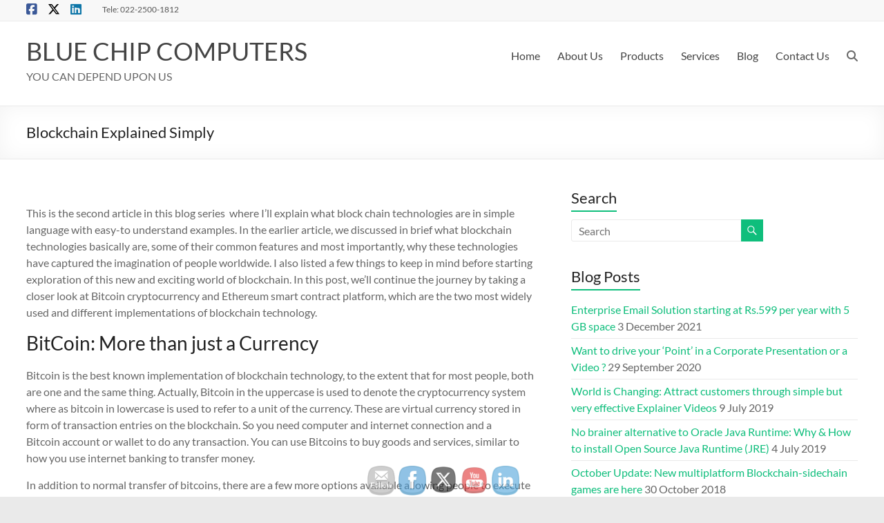

--- FILE ---
content_type: text/html; charset=UTF-8
request_url: https://bluechip-india.com/blockchain-explained-simply/
body_size: 19190
content:
<!DOCTYPE html>
<!--[if IE 7]>
<html class="ie ie7" dir="ltr" lang="en-US" prefix="og: https://ogp.me/ns#">
<![endif]-->
<!--[if IE 8]>
<html class="ie ie8" dir="ltr" lang="en-US" prefix="og: https://ogp.me/ns#">
<![endif]-->
<!--[if !(IE 7) & !(IE 8)]><!-->
<html dir="ltr" lang="en-US" prefix="og: https://ogp.me/ns#">
<!--<![endif]-->
<head>
	<meta charset="UTF-8" />
	<meta name="viewport" content="width=device-width, initial-scale=1">
	<link rel="profile" href="https://gmpg.org/xfn/11" />
	<title>Blockchain Explained Simply - BLUE CHIP COMPUTERS</title>
	<style>img:is([sizes="auto" i], [sizes^="auto," i]) { contain-intrinsic-size: 3000px 1500px }</style>
	
		<!-- All in One SEO 4.8.5 - aioseo.com -->
	<meta name="description" content="This is the second article in this blog series where I&#039;ll explain what block chain technologies are in simple language with easy-to understand examples. In the earlier article, we discussed in brief what blockchain technologies basically are, some of their common features and most importantly, why these technologies have captured the imagination of people worldwide." />
	<meta name="robots" content="max-image-preview:large" />
	<meta name="author" content="Ankit Kothari"/>
	<meta name="msvalidate.01" content="AA0302A8984014517232AD28D2261110" />
	<link rel="canonical" href="https://bluechip-india.com/blockchain-explained-simply/" />
	<meta name="generator" content="All in One SEO (AIOSEO) 4.8.5" />
		<meta property="og:locale" content="en_US" />
		<meta property="og:site_name" content="BLUE CHIP COMPUTERS - YOU CAN DEPEND UPON US" />
		<meta property="og:type" content="article" />
		<meta property="og:title" content="Blockchain Explained Simply - BLUE CHIP COMPUTERS" />
		<meta property="og:description" content="This is the second article in this blog series where I&#039;ll explain what block chain technologies are in simple language with easy-to understand examples. In the earlier article, we discussed in brief what blockchain technologies basically are, some of their common features and most importantly, why these technologies have captured the imagination of people worldwide." />
		<meta property="og:url" content="https://bluechip-india.com/blockchain-explained-simply/" />
		<meta property="article:published_time" content="2018-08-04T11:30:21+00:00" />
		<meta property="article:modified_time" content="2018-08-09T06:33:21+00:00" />
		<meta property="article:publisher" content="https://www.facebook.com/BlueChipComputers" />
		<meta name="twitter:card" content="summary_large_image" />
		<meta name="twitter:site" content="@bluechip_india" />
		<meta name="twitter:title" content="Blockchain Explained Simply - BLUE CHIP COMPUTERS" />
		<meta name="twitter:description" content="This is the second article in this blog series where I&#039;ll explain what block chain technologies are in simple language with easy-to understand examples. In the earlier article, we discussed in brief what blockchain technologies basically are, some of their common features and most importantly, why these technologies have captured the imagination of people worldwide." />
		<meta name="twitter:creator" content="@bluechip_india" />
		<script type="application/ld+json" class="aioseo-schema">
			{"@context":"https:\/\/schema.org","@graph":[{"@type":"BlogPosting","@id":"https:\/\/bluechip-india.com\/blockchain-explained-simply\/#blogposting","name":"Blockchain Explained Simply - BLUE CHIP COMPUTERS","headline":"Blockchain Explained Simply","author":{"@id":"https:\/\/bluechip-india.com\/author\/ankitrk\/#author"},"publisher":{"@id":"https:\/\/bluechip-india.com\/#organization"},"image":{"@type":"ImageObject","url":"http:\/\/www.bluechip-india.com\/wp-content\/uploads\/2018\/08\/ezgif-5-8354824643-1.gif","@id":"https:\/\/bluechip-india.com\/blockchain-explained-simply\/#articleImage"},"datePublished":"2018-08-04T11:30:21+05:30","dateModified":"2018-08-09T06:33:21+05:30","inLanguage":"en-US","mainEntityOfPage":{"@id":"https:\/\/bluechip-india.com\/blockchain-explained-simply\/#webpage"},"isPartOf":{"@id":"https:\/\/bluechip-india.com\/blockchain-explained-simply\/#webpage"},"articleSection":"Technology, Bitcoin, blockchain, Ethereum, Explained Simply, Link"},{"@type":"BreadcrumbList","@id":"https:\/\/bluechip-india.com\/blockchain-explained-simply\/#breadcrumblist","itemListElement":[{"@type":"ListItem","@id":"https:\/\/bluechip-india.com#listItem","position":1,"name":"Home","item":"https:\/\/bluechip-india.com","nextItem":{"@type":"ListItem","@id":"https:\/\/bluechip-india.com\/category\/technology\/#listItem","name":"Technology"}},{"@type":"ListItem","@id":"https:\/\/bluechip-india.com\/category\/technology\/#listItem","position":2,"name":"Technology","item":"https:\/\/bluechip-india.com\/category\/technology\/","nextItem":{"@type":"ListItem","@id":"https:\/\/bluechip-india.com\/blockchain-explained-simply\/#listItem","name":"Blockchain Explained Simply"},"previousItem":{"@type":"ListItem","@id":"https:\/\/bluechip-india.com#listItem","name":"Home"}},{"@type":"ListItem","@id":"https:\/\/bluechip-india.com\/blockchain-explained-simply\/#listItem","position":3,"name":"Blockchain Explained Simply","previousItem":{"@type":"ListItem","@id":"https:\/\/bluechip-india.com\/category\/technology\/#listItem","name":"Technology"}}]},{"@type":"Organization","@id":"https:\/\/bluechip-india.com\/#organization","name":"BLUE CHIP COMPUTERS Blue Chip Computers","description":"YOU CAN DEPEND UPON US You Can Depend Upon Us","url":"https:\/\/bluechip-india.com\/","telephone":"+919821097238","logo":{"@type":"ImageObject","url":"https:\/\/bluechip-india.com\/wp-content\/uploads\/2019\/05\/cropped-cropped-Bcclogocolor-Regd-TM-square-520p-4.jpg","@id":"https:\/\/bluechip-india.com\/blockchain-explained-simply\/#organizationLogo","width":240,"height":240,"caption":"Blue Chip Computers Logo"},"image":{"@id":"https:\/\/bluechip-india.com\/blockchain-explained-simply\/#organizationLogo"},"sameAs":["https:\/\/www.facebook.com\/BlueChipComputers","https:\/\/www.twitter.com\/bluechip_india","https:\/\/www.youtube.com\/channel\/UCYeHqOeyohj5Cr6X4kTvAlw\/videos","https:\/\/www.linkedin.com\/company\/blue-chip-computers"]},{"@type":"Person","@id":"https:\/\/bluechip-india.com\/author\/ankitrk\/#author","url":"https:\/\/bluechip-india.com\/author\/ankitrk\/","name":"Ankit Kothari","image":{"@type":"ImageObject","@id":"https:\/\/bluechip-india.com\/blockchain-explained-simply\/#authorImage","url":"https:\/\/secure.gravatar.com\/avatar\/1e21ca066826c9abcfccaf1adba2ff610b8b835c14972faf3d8fdacda60ed657?s=96&d=mm&r=g","width":96,"height":96,"caption":"Ankit Kothari"}},{"@type":"WebPage","@id":"https:\/\/bluechip-india.com\/blockchain-explained-simply\/#webpage","url":"https:\/\/bluechip-india.com\/blockchain-explained-simply\/","name":"Blockchain Explained Simply - BLUE CHIP COMPUTERS","description":"This is the second article in this blog series where I'll explain what block chain technologies are in simple language with easy-to understand examples. In the earlier article, we discussed in brief what blockchain technologies basically are, some of their common features and most importantly, why these technologies have captured the imagination of people worldwide.","inLanguage":"en-US","isPartOf":{"@id":"https:\/\/bluechip-india.com\/#website"},"breadcrumb":{"@id":"https:\/\/bluechip-india.com\/blockchain-explained-simply\/#breadcrumblist"},"author":{"@id":"https:\/\/bluechip-india.com\/author\/ankitrk\/#author"},"creator":{"@id":"https:\/\/bluechip-india.com\/author\/ankitrk\/#author"},"datePublished":"2018-08-04T11:30:21+05:30","dateModified":"2018-08-09T06:33:21+05:30"},{"@type":"WebSite","@id":"https:\/\/bluechip-india.com\/#website","url":"https:\/\/bluechip-india.com\/","name":"BLUE CHIP COMPUTERS","description":"YOU CAN DEPEND UPON US","inLanguage":"en-US","publisher":{"@id":"https:\/\/bluechip-india.com\/#organization"}}]}
		</script>
		<!-- All in One SEO -->

<link rel="alternate" type="application/rss+xml" title="BLUE CHIP COMPUTERS &raquo; Feed" href="https://bluechip-india.com/feed/" />
<link rel="alternate" type="application/rss+xml" title="BLUE CHIP COMPUTERS &raquo; Comments Feed" href="https://bluechip-india.com/comments/feed/" />
<link rel="alternate" type="application/rss+xml" title="BLUE CHIP COMPUTERS &raquo; Blockchain Explained Simply Comments Feed" href="https://bluechip-india.com/blockchain-explained-simply/feed/" />
<script type="text/javascript">
/* <![CDATA[ */
window._wpemojiSettings = {"baseUrl":"https:\/\/s.w.org\/images\/core\/emoji\/16.0.1\/72x72\/","ext":".png","svgUrl":"https:\/\/s.w.org\/images\/core\/emoji\/16.0.1\/svg\/","svgExt":".svg","source":{"concatemoji":"https:\/\/bluechip-india.com\/wp-includes\/js\/wp-emoji-release.min.js?ver=6.8.3"}};
/*! This file is auto-generated */
!function(s,n){var o,i,e;function c(e){try{var t={supportTests:e,timestamp:(new Date).valueOf()};sessionStorage.setItem(o,JSON.stringify(t))}catch(e){}}function p(e,t,n){e.clearRect(0,0,e.canvas.width,e.canvas.height),e.fillText(t,0,0);var t=new Uint32Array(e.getImageData(0,0,e.canvas.width,e.canvas.height).data),a=(e.clearRect(0,0,e.canvas.width,e.canvas.height),e.fillText(n,0,0),new Uint32Array(e.getImageData(0,0,e.canvas.width,e.canvas.height).data));return t.every(function(e,t){return e===a[t]})}function u(e,t){e.clearRect(0,0,e.canvas.width,e.canvas.height),e.fillText(t,0,0);for(var n=e.getImageData(16,16,1,1),a=0;a<n.data.length;a++)if(0!==n.data[a])return!1;return!0}function f(e,t,n,a){switch(t){case"flag":return n(e,"\ud83c\udff3\ufe0f\u200d\u26a7\ufe0f","\ud83c\udff3\ufe0f\u200b\u26a7\ufe0f")?!1:!n(e,"\ud83c\udde8\ud83c\uddf6","\ud83c\udde8\u200b\ud83c\uddf6")&&!n(e,"\ud83c\udff4\udb40\udc67\udb40\udc62\udb40\udc65\udb40\udc6e\udb40\udc67\udb40\udc7f","\ud83c\udff4\u200b\udb40\udc67\u200b\udb40\udc62\u200b\udb40\udc65\u200b\udb40\udc6e\u200b\udb40\udc67\u200b\udb40\udc7f");case"emoji":return!a(e,"\ud83e\udedf")}return!1}function g(e,t,n,a){var r="undefined"!=typeof WorkerGlobalScope&&self instanceof WorkerGlobalScope?new OffscreenCanvas(300,150):s.createElement("canvas"),o=r.getContext("2d",{willReadFrequently:!0}),i=(o.textBaseline="top",o.font="600 32px Arial",{});return e.forEach(function(e){i[e]=t(o,e,n,a)}),i}function t(e){var t=s.createElement("script");t.src=e,t.defer=!0,s.head.appendChild(t)}"undefined"!=typeof Promise&&(o="wpEmojiSettingsSupports",i=["flag","emoji"],n.supports={everything:!0,everythingExceptFlag:!0},e=new Promise(function(e){s.addEventListener("DOMContentLoaded",e,{once:!0})}),new Promise(function(t){var n=function(){try{var e=JSON.parse(sessionStorage.getItem(o));if("object"==typeof e&&"number"==typeof e.timestamp&&(new Date).valueOf()<e.timestamp+604800&&"object"==typeof e.supportTests)return e.supportTests}catch(e){}return null}();if(!n){if("undefined"!=typeof Worker&&"undefined"!=typeof OffscreenCanvas&&"undefined"!=typeof URL&&URL.createObjectURL&&"undefined"!=typeof Blob)try{var e="postMessage("+g.toString()+"("+[JSON.stringify(i),f.toString(),p.toString(),u.toString()].join(",")+"));",a=new Blob([e],{type:"text/javascript"}),r=new Worker(URL.createObjectURL(a),{name:"wpTestEmojiSupports"});return void(r.onmessage=function(e){c(n=e.data),r.terminate(),t(n)})}catch(e){}c(n=g(i,f,p,u))}t(n)}).then(function(e){for(var t in e)n.supports[t]=e[t],n.supports.everything=n.supports.everything&&n.supports[t],"flag"!==t&&(n.supports.everythingExceptFlag=n.supports.everythingExceptFlag&&n.supports[t]);n.supports.everythingExceptFlag=n.supports.everythingExceptFlag&&!n.supports.flag,n.DOMReady=!1,n.readyCallback=function(){n.DOMReady=!0}}).then(function(){return e}).then(function(){var e;n.supports.everything||(n.readyCallback(),(e=n.source||{}).concatemoji?t(e.concatemoji):e.wpemoji&&e.twemoji&&(t(e.twemoji),t(e.wpemoji)))}))}((window,document),window._wpemojiSettings);
/* ]]> */
</script>
<style id='wp-emoji-styles-inline-css' type='text/css'>

	img.wp-smiley, img.emoji {
		display: inline !important;
		border: none !important;
		box-shadow: none !important;
		height: 1em !important;
		width: 1em !important;
		margin: 0 0.07em !important;
		vertical-align: -0.1em !important;
		background: none !important;
		padding: 0 !important;
	}
</style>
<link rel='stylesheet' id='wp-block-library-css' href='https://bluechip-india.com/wp-includes/css/dist/block-library/style.min.css?ver=6.8.3' type='text/css' media='all' />
<style id='wp-block-library-theme-inline-css' type='text/css'>
.wp-block-audio :where(figcaption){color:#555;font-size:13px;text-align:center}.is-dark-theme .wp-block-audio :where(figcaption){color:#ffffffa6}.wp-block-audio{margin:0 0 1em}.wp-block-code{border:1px solid #ccc;border-radius:4px;font-family:Menlo,Consolas,monaco,monospace;padding:.8em 1em}.wp-block-embed :where(figcaption){color:#555;font-size:13px;text-align:center}.is-dark-theme .wp-block-embed :where(figcaption){color:#ffffffa6}.wp-block-embed{margin:0 0 1em}.blocks-gallery-caption{color:#555;font-size:13px;text-align:center}.is-dark-theme .blocks-gallery-caption{color:#ffffffa6}:root :where(.wp-block-image figcaption){color:#555;font-size:13px;text-align:center}.is-dark-theme :root :where(.wp-block-image figcaption){color:#ffffffa6}.wp-block-image{margin:0 0 1em}.wp-block-pullquote{border-bottom:4px solid;border-top:4px solid;color:currentColor;margin-bottom:1.75em}.wp-block-pullquote cite,.wp-block-pullquote footer,.wp-block-pullquote__citation{color:currentColor;font-size:.8125em;font-style:normal;text-transform:uppercase}.wp-block-quote{border-left:.25em solid;margin:0 0 1.75em;padding-left:1em}.wp-block-quote cite,.wp-block-quote footer{color:currentColor;font-size:.8125em;font-style:normal;position:relative}.wp-block-quote:where(.has-text-align-right){border-left:none;border-right:.25em solid;padding-left:0;padding-right:1em}.wp-block-quote:where(.has-text-align-center){border:none;padding-left:0}.wp-block-quote.is-large,.wp-block-quote.is-style-large,.wp-block-quote:where(.is-style-plain){border:none}.wp-block-search .wp-block-search__label{font-weight:700}.wp-block-search__button{border:1px solid #ccc;padding:.375em .625em}:where(.wp-block-group.has-background){padding:1.25em 2.375em}.wp-block-separator.has-css-opacity{opacity:.4}.wp-block-separator{border:none;border-bottom:2px solid;margin-left:auto;margin-right:auto}.wp-block-separator.has-alpha-channel-opacity{opacity:1}.wp-block-separator:not(.is-style-wide):not(.is-style-dots){width:100px}.wp-block-separator.has-background:not(.is-style-dots){border-bottom:none;height:1px}.wp-block-separator.has-background:not(.is-style-wide):not(.is-style-dots){height:2px}.wp-block-table{margin:0 0 1em}.wp-block-table td,.wp-block-table th{word-break:normal}.wp-block-table :where(figcaption){color:#555;font-size:13px;text-align:center}.is-dark-theme .wp-block-table :where(figcaption){color:#ffffffa6}.wp-block-video :where(figcaption){color:#555;font-size:13px;text-align:center}.is-dark-theme .wp-block-video :where(figcaption){color:#ffffffa6}.wp-block-video{margin:0 0 1em}:root :where(.wp-block-template-part.has-background){margin-bottom:0;margin-top:0;padding:1.25em 2.375em}
</style>
<style id='global-styles-inline-css' type='text/css'>
:root{--wp--preset--aspect-ratio--square: 1;--wp--preset--aspect-ratio--4-3: 4/3;--wp--preset--aspect-ratio--3-4: 3/4;--wp--preset--aspect-ratio--3-2: 3/2;--wp--preset--aspect-ratio--2-3: 2/3;--wp--preset--aspect-ratio--16-9: 16/9;--wp--preset--aspect-ratio--9-16: 9/16;--wp--preset--color--black: #000000;--wp--preset--color--cyan-bluish-gray: #abb8c3;--wp--preset--color--white: #ffffff;--wp--preset--color--pale-pink: #f78da7;--wp--preset--color--vivid-red: #cf2e2e;--wp--preset--color--luminous-vivid-orange: #ff6900;--wp--preset--color--luminous-vivid-amber: #fcb900;--wp--preset--color--light-green-cyan: #7bdcb5;--wp--preset--color--vivid-green-cyan: #00d084;--wp--preset--color--pale-cyan-blue: #8ed1fc;--wp--preset--color--vivid-cyan-blue: #0693e3;--wp--preset--color--vivid-purple: #9b51e0;--wp--preset--gradient--vivid-cyan-blue-to-vivid-purple: linear-gradient(135deg,rgba(6,147,227,1) 0%,rgb(155,81,224) 100%);--wp--preset--gradient--light-green-cyan-to-vivid-green-cyan: linear-gradient(135deg,rgb(122,220,180) 0%,rgb(0,208,130) 100%);--wp--preset--gradient--luminous-vivid-amber-to-luminous-vivid-orange: linear-gradient(135deg,rgba(252,185,0,1) 0%,rgba(255,105,0,1) 100%);--wp--preset--gradient--luminous-vivid-orange-to-vivid-red: linear-gradient(135deg,rgba(255,105,0,1) 0%,rgb(207,46,46) 100%);--wp--preset--gradient--very-light-gray-to-cyan-bluish-gray: linear-gradient(135deg,rgb(238,238,238) 0%,rgb(169,184,195) 100%);--wp--preset--gradient--cool-to-warm-spectrum: linear-gradient(135deg,rgb(74,234,220) 0%,rgb(151,120,209) 20%,rgb(207,42,186) 40%,rgb(238,44,130) 60%,rgb(251,105,98) 80%,rgb(254,248,76) 100%);--wp--preset--gradient--blush-light-purple: linear-gradient(135deg,rgb(255,206,236) 0%,rgb(152,150,240) 100%);--wp--preset--gradient--blush-bordeaux: linear-gradient(135deg,rgb(254,205,165) 0%,rgb(254,45,45) 50%,rgb(107,0,62) 100%);--wp--preset--gradient--luminous-dusk: linear-gradient(135deg,rgb(255,203,112) 0%,rgb(199,81,192) 50%,rgb(65,88,208) 100%);--wp--preset--gradient--pale-ocean: linear-gradient(135deg,rgb(255,245,203) 0%,rgb(182,227,212) 50%,rgb(51,167,181) 100%);--wp--preset--gradient--electric-grass: linear-gradient(135deg,rgb(202,248,128) 0%,rgb(113,206,126) 100%);--wp--preset--gradient--midnight: linear-gradient(135deg,rgb(2,3,129) 0%,rgb(40,116,252) 100%);--wp--preset--font-size--small: 13px;--wp--preset--font-size--medium: 20px;--wp--preset--font-size--large: 36px;--wp--preset--font-size--x-large: 42px;--wp--preset--spacing--20: 0.44rem;--wp--preset--spacing--30: 0.67rem;--wp--preset--spacing--40: 1rem;--wp--preset--spacing--50: 1.5rem;--wp--preset--spacing--60: 2.25rem;--wp--preset--spacing--70: 3.38rem;--wp--preset--spacing--80: 5.06rem;--wp--preset--shadow--natural: 6px 6px 9px rgba(0, 0, 0, 0.2);--wp--preset--shadow--deep: 12px 12px 50px rgba(0, 0, 0, 0.4);--wp--preset--shadow--sharp: 6px 6px 0px rgba(0, 0, 0, 0.2);--wp--preset--shadow--outlined: 6px 6px 0px -3px rgba(255, 255, 255, 1), 6px 6px rgba(0, 0, 0, 1);--wp--preset--shadow--crisp: 6px 6px 0px rgba(0, 0, 0, 1);}:root { --wp--style--global--content-size: 760px;--wp--style--global--wide-size: 1160px; }:where(body) { margin: 0; }.wp-site-blocks > .alignleft { float: left; margin-right: 2em; }.wp-site-blocks > .alignright { float: right; margin-left: 2em; }.wp-site-blocks > .aligncenter { justify-content: center; margin-left: auto; margin-right: auto; }:where(.wp-site-blocks) > * { margin-block-start: 24px; margin-block-end: 0; }:where(.wp-site-blocks) > :first-child { margin-block-start: 0; }:where(.wp-site-blocks) > :last-child { margin-block-end: 0; }:root { --wp--style--block-gap: 24px; }:root :where(.is-layout-flow) > :first-child{margin-block-start: 0;}:root :where(.is-layout-flow) > :last-child{margin-block-end: 0;}:root :where(.is-layout-flow) > *{margin-block-start: 24px;margin-block-end: 0;}:root :where(.is-layout-constrained) > :first-child{margin-block-start: 0;}:root :where(.is-layout-constrained) > :last-child{margin-block-end: 0;}:root :where(.is-layout-constrained) > *{margin-block-start: 24px;margin-block-end: 0;}:root :where(.is-layout-flex){gap: 24px;}:root :where(.is-layout-grid){gap: 24px;}.is-layout-flow > .alignleft{float: left;margin-inline-start: 0;margin-inline-end: 2em;}.is-layout-flow > .alignright{float: right;margin-inline-start: 2em;margin-inline-end: 0;}.is-layout-flow > .aligncenter{margin-left: auto !important;margin-right: auto !important;}.is-layout-constrained > .alignleft{float: left;margin-inline-start: 0;margin-inline-end: 2em;}.is-layout-constrained > .alignright{float: right;margin-inline-start: 2em;margin-inline-end: 0;}.is-layout-constrained > .aligncenter{margin-left: auto !important;margin-right: auto !important;}.is-layout-constrained > :where(:not(.alignleft):not(.alignright):not(.alignfull)){max-width: var(--wp--style--global--content-size);margin-left: auto !important;margin-right: auto !important;}.is-layout-constrained > .alignwide{max-width: var(--wp--style--global--wide-size);}body .is-layout-flex{display: flex;}.is-layout-flex{flex-wrap: wrap;align-items: center;}.is-layout-flex > :is(*, div){margin: 0;}body .is-layout-grid{display: grid;}.is-layout-grid > :is(*, div){margin: 0;}body{padding-top: 0px;padding-right: 0px;padding-bottom: 0px;padding-left: 0px;}a:where(:not(.wp-element-button)){text-decoration: underline;}:root :where(.wp-element-button, .wp-block-button__link){background-color: #32373c;border-width: 0;color: #fff;font-family: inherit;font-size: inherit;line-height: inherit;padding: calc(0.667em + 2px) calc(1.333em + 2px);text-decoration: none;}.has-black-color{color: var(--wp--preset--color--black) !important;}.has-cyan-bluish-gray-color{color: var(--wp--preset--color--cyan-bluish-gray) !important;}.has-white-color{color: var(--wp--preset--color--white) !important;}.has-pale-pink-color{color: var(--wp--preset--color--pale-pink) !important;}.has-vivid-red-color{color: var(--wp--preset--color--vivid-red) !important;}.has-luminous-vivid-orange-color{color: var(--wp--preset--color--luminous-vivid-orange) !important;}.has-luminous-vivid-amber-color{color: var(--wp--preset--color--luminous-vivid-amber) !important;}.has-light-green-cyan-color{color: var(--wp--preset--color--light-green-cyan) !important;}.has-vivid-green-cyan-color{color: var(--wp--preset--color--vivid-green-cyan) !important;}.has-pale-cyan-blue-color{color: var(--wp--preset--color--pale-cyan-blue) !important;}.has-vivid-cyan-blue-color{color: var(--wp--preset--color--vivid-cyan-blue) !important;}.has-vivid-purple-color{color: var(--wp--preset--color--vivid-purple) !important;}.has-black-background-color{background-color: var(--wp--preset--color--black) !important;}.has-cyan-bluish-gray-background-color{background-color: var(--wp--preset--color--cyan-bluish-gray) !important;}.has-white-background-color{background-color: var(--wp--preset--color--white) !important;}.has-pale-pink-background-color{background-color: var(--wp--preset--color--pale-pink) !important;}.has-vivid-red-background-color{background-color: var(--wp--preset--color--vivid-red) !important;}.has-luminous-vivid-orange-background-color{background-color: var(--wp--preset--color--luminous-vivid-orange) !important;}.has-luminous-vivid-amber-background-color{background-color: var(--wp--preset--color--luminous-vivid-amber) !important;}.has-light-green-cyan-background-color{background-color: var(--wp--preset--color--light-green-cyan) !important;}.has-vivid-green-cyan-background-color{background-color: var(--wp--preset--color--vivid-green-cyan) !important;}.has-pale-cyan-blue-background-color{background-color: var(--wp--preset--color--pale-cyan-blue) !important;}.has-vivid-cyan-blue-background-color{background-color: var(--wp--preset--color--vivid-cyan-blue) !important;}.has-vivid-purple-background-color{background-color: var(--wp--preset--color--vivid-purple) !important;}.has-black-border-color{border-color: var(--wp--preset--color--black) !important;}.has-cyan-bluish-gray-border-color{border-color: var(--wp--preset--color--cyan-bluish-gray) !important;}.has-white-border-color{border-color: var(--wp--preset--color--white) !important;}.has-pale-pink-border-color{border-color: var(--wp--preset--color--pale-pink) !important;}.has-vivid-red-border-color{border-color: var(--wp--preset--color--vivid-red) !important;}.has-luminous-vivid-orange-border-color{border-color: var(--wp--preset--color--luminous-vivid-orange) !important;}.has-luminous-vivid-amber-border-color{border-color: var(--wp--preset--color--luminous-vivid-amber) !important;}.has-light-green-cyan-border-color{border-color: var(--wp--preset--color--light-green-cyan) !important;}.has-vivid-green-cyan-border-color{border-color: var(--wp--preset--color--vivid-green-cyan) !important;}.has-pale-cyan-blue-border-color{border-color: var(--wp--preset--color--pale-cyan-blue) !important;}.has-vivid-cyan-blue-border-color{border-color: var(--wp--preset--color--vivid-cyan-blue) !important;}.has-vivid-purple-border-color{border-color: var(--wp--preset--color--vivid-purple) !important;}.has-vivid-cyan-blue-to-vivid-purple-gradient-background{background: var(--wp--preset--gradient--vivid-cyan-blue-to-vivid-purple) !important;}.has-light-green-cyan-to-vivid-green-cyan-gradient-background{background: var(--wp--preset--gradient--light-green-cyan-to-vivid-green-cyan) !important;}.has-luminous-vivid-amber-to-luminous-vivid-orange-gradient-background{background: var(--wp--preset--gradient--luminous-vivid-amber-to-luminous-vivid-orange) !important;}.has-luminous-vivid-orange-to-vivid-red-gradient-background{background: var(--wp--preset--gradient--luminous-vivid-orange-to-vivid-red) !important;}.has-very-light-gray-to-cyan-bluish-gray-gradient-background{background: var(--wp--preset--gradient--very-light-gray-to-cyan-bluish-gray) !important;}.has-cool-to-warm-spectrum-gradient-background{background: var(--wp--preset--gradient--cool-to-warm-spectrum) !important;}.has-blush-light-purple-gradient-background{background: var(--wp--preset--gradient--blush-light-purple) !important;}.has-blush-bordeaux-gradient-background{background: var(--wp--preset--gradient--blush-bordeaux) !important;}.has-luminous-dusk-gradient-background{background: var(--wp--preset--gradient--luminous-dusk) !important;}.has-pale-ocean-gradient-background{background: var(--wp--preset--gradient--pale-ocean) !important;}.has-electric-grass-gradient-background{background: var(--wp--preset--gradient--electric-grass) !important;}.has-midnight-gradient-background{background: var(--wp--preset--gradient--midnight) !important;}.has-small-font-size{font-size: var(--wp--preset--font-size--small) !important;}.has-medium-font-size{font-size: var(--wp--preset--font-size--medium) !important;}.has-large-font-size{font-size: var(--wp--preset--font-size--large) !important;}.has-x-large-font-size{font-size: var(--wp--preset--font-size--x-large) !important;}
:root :where(.wp-block-pullquote){font-size: 1.5em;line-height: 1.6;}
</style>
<link rel='stylesheet' id='SFSImainCss-css' href='https://bluechip-india.com/wp-content/plugins/ultimate-social-media-icons/css/sfsi-style.css?ver=2.9.6' type='text/css' media='all' />
<link rel='stylesheet' id='disable_sfsi-css' href='https://bluechip-india.com/wp-content/plugins/ultimate-social-media-icons/css/disable_sfsi.css?ver=6.8.3' type='text/css' media='all' />
<link rel='stylesheet' id='font-awesome-4-css' href='https://bluechip-india.com/wp-content/themes/spacious/font-awesome/library/font-awesome/css/v4-shims.min.css?ver=4.7.0' type='text/css' media='all' />
<link rel='stylesheet' id='font-awesome-all-css' href='https://bluechip-india.com/wp-content/themes/spacious/font-awesome/library/font-awesome/css/all.min.css?ver=6.2.4' type='text/css' media='all' />
<link rel='stylesheet' id='font-awesome-solid-css' href='https://bluechip-india.com/wp-content/themes/spacious/font-awesome/library/font-awesome/css/solid.min.css?ver=6.2.4' type='text/css' media='all' />
<link rel='stylesheet' id='font-awesome-regular-css' href='https://bluechip-india.com/wp-content/themes/spacious/font-awesome/library/font-awesome/css/regular.min.css?ver=6.2.4' type='text/css' media='all' />
<link rel='stylesheet' id='font-awesome-brands-css' href='https://bluechip-india.com/wp-content/themes/spacious/font-awesome/library/font-awesome/css/brands.min.css?ver=6.2.4' type='text/css' media='all' />
<link rel='stylesheet' id='spacious_style-css' href='https://bluechip-india.com/wp-content/themes/spacious/style.css?ver=6.8.3' type='text/css' media='all' />
<style id='spacious_style-inline-css' type='text/css'>
.previous a:hover, .next a:hover, a, #site-title a:hover, .main-navigation ul li.current_page_item a, .main-navigation ul li:hover > a, .main-navigation ul li ul li a:hover, .main-navigation ul li ul li:hover > a, .main-navigation ul li.current-menu-item ul li a:hover, .main-navigation ul li:hover > .sub-toggle, .main-navigation a:hover, .main-navigation ul li.current-menu-item a, .main-navigation ul li.current_page_ancestor a, .main-navigation ul li.current-menu-ancestor a, .main-navigation ul li.current_page_item a, .main-navigation ul li:hover > a, .small-menu a:hover, .small-menu ul li.current-menu-item a, .small-menu ul li.current_page_ancestor a, .small-menu ul li.current-menu-ancestor a, .small-menu ul li.current_page_item a, .small-menu ul li:hover > a, .breadcrumb a:hover, .tg-one-half .widget-title a:hover, .tg-one-third .widget-title a:hover, .tg-one-fourth .widget-title a:hover, .pagination a span:hover, #content .comments-area a.comment-permalink:hover, .comments-area .comment-author-link a:hover, .comment .comment-reply-link:hover, .nav-previous a:hover, .nav-next a:hover, #wp-calendar #today, .footer-widgets-area a:hover, .footer-socket-wrapper .copyright a:hover, .read-more, .more-link, .post .entry-title a:hover, .page .entry-title a:hover, .post .entry-meta a:hover, .type-page .entry-meta a:hover, .single #content .tags a:hover, .widget_testimonial .testimonial-icon:before, .header-action .search-wrapper:hover .fa{color:#0fbe7c;}.spacious-button, input[type="reset"], input[type="button"], input[type="submit"], button, #featured-slider .slider-read-more-button, #controllers a:hover, #controllers a.active, .pagination span ,.site-header .menu-toggle:hover, .call-to-action-button, .comments-area .comment-author-link span, a#back-top:before, .post .entry-meta .read-more-link, a#scroll-up, .search-form span, .main-navigation .tg-header-button-wrap.button-one a{background-color:#0fbe7c;}.main-small-navigation li:hover, .main-small-navigation ul > .current_page_item, .main-small-navigation ul > .current-menu-item, .spacious-woocommerce-cart-views .cart-value{background:#0fbe7c;}.main-navigation ul li ul, .widget_testimonial .testimonial-post{border-top-color:#0fbe7c;}blockquote, .call-to-action-content-wrapper{border-left-color:#0fbe7c;}.site-header .menu-toggle:hover.entry-meta a.read-more:hover,#featured-slider .slider-read-more-button:hover,.call-to-action-button:hover,.entry-meta .read-more-link:hover,.spacious-button:hover, input[type="reset"]:hover, input[type="button"]:hover, input[type="submit"]:hover, button:hover{background:#008c4a;}.pagination a span:hover, .main-navigation .tg-header-button-wrap.button-one a{border-color:#0fbe7c;}.widget-title span{border-bottom-color:#0fbe7c;}.widget_service_block a.more-link:hover, .widget_featured_single_post a.read-more:hover,#secondary a:hover,logged-in-as:hover  a,.single-page p a:hover{color:#008c4a;}.main-navigation .tg-header-button-wrap.button-one a:hover{background-color:#008c4a;}
</style>
<link rel='stylesheet' id='spacious-genericons-css' href='https://bluechip-india.com/wp-content/themes/spacious/genericons/genericons.css?ver=3.3.1' type='text/css' media='all' />
<link rel='stylesheet' id='spacious-font-awesome-css' href='https://bluechip-india.com/wp-content/themes/spacious/font-awesome/css/font-awesome.min.css?ver=4.7.1' type='text/css' media='all' />
<script type="text/javascript" src="https://bluechip-india.com/wp-includes/js/jquery/jquery.min.js?ver=3.7.1" id="jquery-core-js"></script>
<script type="text/javascript" src="https://bluechip-india.com/wp-includes/js/jquery/jquery-migrate.min.js?ver=3.4.1" id="jquery-migrate-js"></script>
<script type="text/javascript" src="https://bluechip-india.com/wp-content/themes/spacious/js/spacious-custom.js?ver=6.8.3" id="spacious-custom-js"></script>
<!--[if lte IE 8]>
<script type="text/javascript" src="https://bluechip-india.com/wp-content/themes/spacious/js/html5shiv.min.js?ver=6.8.3" id="html5-js"></script>
<![endif]-->
<link rel="https://api.w.org/" href="https://bluechip-india.com/wp-json/" /><link rel="alternate" title="JSON" type="application/json" href="https://bluechip-india.com/wp-json/wp/v2/posts/82" /><link rel="EditURI" type="application/rsd+xml" title="RSD" href="https://bluechip-india.com/xmlrpc.php?rsd" />
<link rel='shortlink' href='https://bluechip-india.com/?p=82' />
<link rel="alternate" title="oEmbed (JSON)" type="application/json+oembed" href="https://bluechip-india.com/wp-json/oembed/1.0/embed?url=https%3A%2F%2Fbluechip-india.com%2Fblockchain-explained-simply%2F" />
<link rel="alternate" title="oEmbed (XML)" type="text/xml+oembed" href="https://bluechip-india.com/wp-json/oembed/1.0/embed?url=https%3A%2F%2Fbluechip-india.com%2Fblockchain-explained-simply%2F&#038;format=xml" />
<meta name='ir-site-verification-token' value='-1338301396' /><meta name="follow.[base64]" content="8BawjxxVVLZJ4Zt7pC3B"/><link rel="pingback" href="https://bluechip-india.com/xmlrpc.php"><style type="text/css">.recentcomments a{display:inline !important;padding:0 !important;margin:0 !important;}</style>
<!-- Schema & Structured Data For WP v1.48 - -->
<script type="application/ld+json" class="saswp-schema-markup-output">
[{"@context":"https:\/\/schema.org\/","@graph":[{"@context":"https:\/\/schema.org\/","@type":"SiteNavigationElement","@id":"https:\/\/bluechip-india.com#Top Menu","name":"Home","url":"https:\/\/bluechip-india.com\/"},{"@context":"https:\/\/schema.org\/","@type":"SiteNavigationElement","@id":"https:\/\/bluechip-india.com#Top Menu","name":"About Us","url":"https:\/\/bluechip-india.com\/about-us\/"},{"@context":"https:\/\/schema.org\/","@type":"SiteNavigationElement","@id":"https:\/\/bluechip-india.com#Top Menu","name":"Products","url":"https:\/\/bluechip-india.com\/products\/"},{"@context":"https:\/\/schema.org\/","@type":"SiteNavigationElement","@id":"https:\/\/bluechip-india.com#Top Menu","name":"Services","url":"https:\/\/bluechip-india.com\/services\/"},{"@context":"https:\/\/schema.org\/","@type":"SiteNavigationElement","@id":"https:\/\/bluechip-india.com#Top Menu","name":"Digital Videos","url":"https:\/\/bluechip-india.com\/digital-videos\/"},{"@context":"https:\/\/schema.org\/","@type":"SiteNavigationElement","@id":"https:\/\/bluechip-india.com#Top Menu","name":"Web Server Certificates (SSL \/ TLS)","url":"https:\/\/bluechip-india.com\/web-server-certificates-ssl-tls\/"},{"@context":"https:\/\/schema.org\/","@type":"SiteNavigationElement","@id":"https:\/\/bluechip-india.com#Top Menu","name":"Blog","url":"https:\/\/bluechip-india.com\/blog\/"},{"@context":"https:\/\/schema.org\/","@type":"SiteNavigationElement","@id":"https:\/\/bluechip-india.com#Top Menu","name":"Contact Us","url":"https:\/\/bluechip-india.com\/contact-us\/"}]}]
</script>

<link rel="icon" href="https://bluechip-india.com/wp-content/uploads/2019/05/cropped-Bcclogocolor-Regd-TM-square-520p-2-32x32.jpg" sizes="32x32" />
<link rel="icon" href="https://bluechip-india.com/wp-content/uploads/2019/05/cropped-Bcclogocolor-Regd-TM-square-520p-2-192x192.jpg" sizes="192x192" />
<link rel="apple-touch-icon" href="https://bluechip-india.com/wp-content/uploads/2019/05/cropped-Bcclogocolor-Regd-TM-square-520p-2-180x180.jpg" />
<meta name="msapplication-TileImage" content="https://bluechip-india.com/wp-content/uploads/2019/05/cropped-Bcclogocolor-Regd-TM-square-520p-2-270x270.jpg" />
		<style type="text/css"> blockquote { border-left: 3px solid #0fbe7c; }
			.spacious-button, input[type="reset"], input[type="button"], input[type="submit"], button { background-color: #0fbe7c; }
			.previous a:hover, .next a:hover { 	color: #0fbe7c; }
			a { color: #0fbe7c; }
			#site-title a:hover { color: #0fbe7c; }
			.main-navigation ul li.current_page_item a, .main-navigation ul li:hover > a { color: #0fbe7c; }
			.main-navigation ul li ul { border-top: 1px solid #0fbe7c; }
			.main-navigation ul li ul li a:hover, .main-navigation ul li ul li:hover > a, .main-navigation ul li.current-menu-item ul li a:hover, .main-navigation ul li:hover > .sub-toggle { color: #0fbe7c; }
			.site-header .menu-toggle:hover.entry-meta a.read-more:hover,#featured-slider .slider-read-more-button:hover,.call-to-action-button:hover,.entry-meta .read-more-link:hover,.spacious-button:hover, input[type="reset"]:hover, input[type="button"]:hover, input[type="submit"]:hover, button:hover { background: #008c4a; }
			.main-small-navigation li:hover { background: #0fbe7c; }
			.main-small-navigation ul > .current_page_item, .main-small-navigation ul > .current-menu-item { background: #0fbe7c; }
			.main-navigation a:hover, .main-navigation ul li.current-menu-item a, .main-navigation ul li.current_page_ancestor a, .main-navigation ul li.current-menu-ancestor a, .main-navigation ul li.current_page_item a, .main-navigation ul li:hover > a  { color: #0fbe7c; }
			.small-menu a:hover, .small-menu ul li.current-menu-item a, .small-menu ul li.current_page_ancestor a, .small-menu ul li.current-menu-ancestor a, .small-menu ul li.current_page_item a, .small-menu ul li:hover > a { color: #0fbe7c; }
			#featured-slider .slider-read-more-button { background-color: #0fbe7c; }
			#controllers a:hover, #controllers a.active { background-color: #0fbe7c; color: #0fbe7c; }
			.widget_service_block a.more-link:hover, .widget_featured_single_post a.read-more:hover,#secondary a:hover,logged-in-as:hover  a,.single-page p a:hover{ color: #008c4a; }
			.breadcrumb a:hover { color: #0fbe7c; }
			.tg-one-half .widget-title a:hover, .tg-one-third .widget-title a:hover, .tg-one-fourth .widget-title a:hover { color: #0fbe7c; }
			.pagination span ,.site-header .menu-toggle:hover{ background-color: #0fbe7c; }
			.pagination a span:hover { color: #0fbe7c; border-color: #0fbe7c; }
			.widget_testimonial .testimonial-post { border-color: #0fbe7c #EAEAEA #EAEAEA #EAEAEA; }
			.call-to-action-content-wrapper { border-color: #EAEAEA #EAEAEA #EAEAEA #0fbe7c; }
			.call-to-action-button { background-color: #0fbe7c; }
			#content .comments-area a.comment-permalink:hover { color: #0fbe7c; }
			.comments-area .comment-author-link a:hover { color: #0fbe7c; }
			.comments-area .comment-author-link span { background-color: #0fbe7c; }
			.comment .comment-reply-link:hover { color: #0fbe7c; }
			.nav-previous a:hover, .nav-next a:hover { color: #0fbe7c; }
			#wp-calendar #today { color: #0fbe7c; }
			.widget-title span { border-bottom: 2px solid #0fbe7c; }
			.footer-widgets-area a:hover { color: #0fbe7c !important; }
			.footer-socket-wrapper .copyright a:hover { color: #0fbe7c; }
			a#back-top:before { background-color: #0fbe7c; }
			.read-more, .more-link { color: #0fbe7c; }
			.post .entry-title a:hover, .page .entry-title a:hover { color: #0fbe7c; }
			.post .entry-meta .read-more-link { background-color: #0fbe7c; }
			.post .entry-meta a:hover, .type-page .entry-meta a:hover { color: #0fbe7c; }
			.single #content .tags a:hover { color: #0fbe7c; }
			.widget_testimonial .testimonial-icon:before { color: #0fbe7c; }
			a#scroll-up { background-color: #0fbe7c; }
			.search-form span { background-color: #0fbe7c; }.header-action .search-wrapper:hover .fa{ color: #0fbe7c} .spacious-woocommerce-cart-views .cart-value { background:#0fbe7c}.main-navigation .tg-header-button-wrap.button-one a{background-color:#0fbe7c} .main-navigation .tg-header-button-wrap.button-one a{border-color:#0fbe7c}.main-navigation .tg-header-button-wrap.button-one a:hover{background-color:#008c4a}.main-navigation .tg-header-button-wrap.button-one a:hover{border-color:#008c4a}</style>
		</head>

<body class="wp-singular post-template-default single single-post postid-82 single-format-link custom-background wp-embed-responsive wp-theme-spacious sfsi_actvite_theme_cute  wide-1218">


<div id="page" class="hfeed site">
	<a class="skip-link screen-reader-text" href="#main">Skip to content</a>

	
	
	<header id="masthead" class="site-header clearfix spacious-header-display-one">

					<div id="header-meta">
				<div class="inner-wrap clearfix">
					
		<div class="social-links clearfix">
			<ul>
				<li class="spacious-facebook"><a href="https://www.facebook.com/BlueChipComputers" target="_blank"></a></li><li class="spacious-twitter"><a href="https://www.twitter.com/bluechip_india" target="_blank"></a></li><li class="spacious-linkedin"><a href="http://www.linkedin.com/company/blue-chip-computers" target="_blank"></a></li>			</ul>
		</div><!-- .social-links -->
		
					<div class="small-info-text"><p>Tele: 022-2500-1812</p></div>

					<nav class="small-menu" class="clearfix">
											</nav>
				</div>
			</div>
		
		
		<div id="header-text-nav-container" class="">

			<div class="inner-wrap" id="spacious-header-display-one">

				<div id="header-text-nav-wrap" class="clearfix">
					<div id="header-left-section">
						
						<div id="header-text" class="">
															<h3 id="site-title">
									<a href="https://bluechip-india.com/"
									   title="BLUE CHIP COMPUTERS"
									   rel="home">BLUE CHIP COMPUTERS</a>
								</h3>
														<p id="site-description">YOU CAN DEPEND UPON US</p>
							<!-- #site-description -->
						</div><!-- #header-text -->

					</div><!-- #header-left-section -->
					<div id="header-right-section">
						
													<div class="header-action">
																	<div class="search-wrapper">
										<div class="search">
											<i class="fa fa-search"> </i>
										</div>
										<div class="header-search-form">
											<form action="https://bluechip-india.com/" class="search-form searchform clearfix" method="get">
	<div class="search-wrap">
		<input type="text" placeholder="Search" class="s field" name="s">
		<button class="search-icon" type="submit"></button>
	</div>
</form><!-- .searchform -->										</div>
									</div><!-- /.search-wrapper -->
															</div>
						
						
		<nav id="site-navigation" class="main-navigation clearfix   " role="navigation">
			<p class="menu-toggle">
				<span class="screen-reader-text">Menu</span>
			</p>
			<div class="menu-primary-container"><ul id="menu-top-menu" class="menu"><li id="menu-item-281" class="menu-item menu-item-type-post_type menu-item-object-page menu-item-home menu-item-281"><a href="https://bluechip-india.com/">Home</a></li>
<li id="menu-item-277" class="menu-item menu-item-type-post_type menu-item-object-page menu-item-277"><a href="https://bluechip-india.com/about-us/">About Us</a></li>
<li id="menu-item-278" class="menu-item menu-item-type-post_type menu-item-object-page menu-item-278"><a href="https://bluechip-india.com/products/">Products</a></li>
<li id="menu-item-279" class="menu-item menu-item-type-post_type menu-item-object-page menu-item-has-children menu-item-279"><a href="https://bluechip-india.com/services/">Services</a>
<ul class="sub-menu">
	<li id="menu-item-295" class="menu-item menu-item-type-post_type menu-item-object-page menu-item-295"><a href="https://bluechip-india.com/digital-videos/">Digital Videos</a></li>
	<li id="menu-item-293" class="menu-item menu-item-type-post_type menu-item-object-page menu-item-293"><a href="https://bluechip-india.com/web-server-certificates-ssl-tls/">Web Server Certificates (SSL / TLS)</a></li>
</ul>
</li>
<li id="menu-item-280" class="menu-item menu-item-type-post_type menu-item-object-page current_page_parent menu-item-280"><a href="https://bluechip-india.com/blog/">Blog</a></li>
<li id="menu-item-276" class="menu-item menu-item-type-post_type menu-item-object-page menu-item-276"><a href="https://bluechip-india.com/contact-us/">Contact Us</a></li>
</ul></div>		</nav>

		
					</div><!-- #header-right-section -->

				</div><!-- #header-text-nav-wrap -->
			</div><!-- .inner-wrap -->
					</div><!-- #header-text-nav-container -->

		
						<div class="header-post-title-container clearfix">
					<div class="inner-wrap">
						<div class="post-title-wrapper">
																								<h1 class="header-post-title-class">Blockchain Explained Simply</h1>
																						</div>
											</div>
				</div>
					</header>
			<div id="main" class="clearfix">
		<div class="inner-wrap">

	
	<div id="primary">
		<div id="content" class="clearfix">
			
				
<article id="post-82" class="post-82 post type-post status-publish format-link hentry category-technology tag-bitcoin tag-blockchain tag-ethereum tag-explained-simply post_format-post-format-link">
		<div class="entry-content clearfix">
		<p><img fetchpriority="high" decoding="async" class="aligncenter size-full wp-image-75" src="http://www.bluechip-india.com/wp-content/uploads/2018/08/ezgif-5-8354824643-1.gif" alt="" width="318" height="170" /></p>
<p>This is the second article in this blog series  where I&#8217;ll explain what block chain technologies are in simple language with easy-to understand examples. In the earlier article, we discussed in brief what blockchain technologies basically are, some of their common features and most importantly, why these technologies have captured the imagination of people worldwide. I also listed a few things to keep in mind before starting exploration of this new and exciting world of blockchain. In this post, we&#8217;ll continue the journey by taking a closer look at Bitcoin cryptocurrency and Ethereum smart contract platform, which are the two most widely used and different implementations of blockchain technology.</p>
<h2>BitCoin: More than just a Currency</h2>
<p>Bitcoin is the best known implementation of blockchain technology, to the extent that for most people, both are one and the same thing. Actually, Bitcoin in the uppercase is used to denote the cryptocurrency system where as bitcoin in lowercase is used to refer to a unit of the currency. These are virtual currency stored in form of transaction entries on the blockchain. So you need computer and internet connection and a Bitcoin account or wallet to do any transaction. You can use Bitcoins to buy goods and services, similar to how you use internet banking to transfer money.</p>
<p>In addition to normal transfer of bitcoins, there are a few more options available allowing people to execute simple conditional contracts. In these situation, these Bitcoin transaction can be thought of as a signed cheque. It is possible to pay bitcoins in a way that payee will only be able to use these after a certain time duration of receiving the amount. It is possible to create accounts and transactions that require signatures of multiple persons to operate. Creating these kind of transactions is much more complex but may be useful in cases where parties in the transaction require additional assurances.</p>
<blockquote>
<p style="padding-left: 30px;">However, even the simple Bitcoin transactions are very unlike transactions of regular currencies. Firstly, a person can create unlimited anonymous accounts. Unless you buy bitcoins from an exchange(where you have to provide your identification),  your transactions are not traceable to you. You can send money to  anywhere in the world much more quickly and cheaper that via banks. These two are the main reason people prefer to use bitcoins.</p>
</blockquote>
<p>Its preferable that you have some general idea of how the system works before you start using bitcoins.  Or you can scroll down three paragraphs, to skip the details to the fun part that is the Ethereum platform.</p>
<p>OK, you decided to read the details, here they are: Unlike the traditional systems comprising the banks of the payer and payee and other intermediaries, these are replaced by various thousands of computers run by people who are called &#8220;miners&#8221; who support the Bitcoin network by validating transactions. There are rules in place on the Bitcoin network on how these transactions are validated and stored and how the system decides which miner is successfully able to validate the transaction and collect the transaction fees as well as newly created bitcoins.</p>
<p>These rules are designed such that valid transactions are stored on the blockchain in a secure, irrefutable manner and the miners who validating these transactions are not able to manipulate or with tamper with the transactions. However, because of how the system is designed to have multiple miners competing against each other to validate transactions, there are chances that validation of a transaction may get delayed or in very rare cases even get reversed. It is preferable to wait for atleast half an hour to be reasonably sure that transaction has been permanently added to the blockchain.</p>
<p>Main factor that decides the time taken for a transaction to get added is the fees applied to the transaction. You can think of these as postage stamps you put on a letter, faster you want the letter to reach the recepient, the more stamps you have to apply.The person sending the bitcoin has to bear the transaction fees. More the transaction fee you apply to the transaction faster it gets processed, and paying bare minimum fees can lead to additional delay of 10-30 minutes since miners prefer to validate those transactions that have higher transaction fee. Another point to keep in mind is that although bitcoins can be counted in fractional values of upto 10 croreth of a bitcoin, it is not feasible to spend small amounts since the cost of transaction will be more than the amount.</p>
<h2>Ethereum, the programmable blockchain platform</h2>
<p>After Bitcoin, Ethereum is the most popular implementstion of blockchain technology. Ethereum also has its own cryptocurrency called ethers and which can be used  by making transactions on the blockchain. However on this blockchain you can do much more than give and take cryptocurrencies, you can write programs and store data on the blockchain, similar to how people make websites on  the internet and apps for smartphones. These programs on the blockchain, also called Decentralised Apps (DApps for short) or Smart Contracts, have immutablity and other features of the blockchain.</p>
<p>Users can interact with a Dapp by writing specific transactions allowed by the DApp, which are then validated and recorded on the blockchain. Any data or transaction written to this blockchain can be read by anyone with an internet connection but a transaction fee (called as &#8220;gas&#8221; on Ethereum platform, puchased using ether) needs to be paid to write data on the blockchain. Since the transactions can be much more complex than on Bitcoin blockchain, adequate gas has to be allocated for use by the transaction otherwise transaction will fail. Excess unused gas is returned to the user. Here one of the good points is that the network is designed to process a new batch of transactions every 10-15 seconds. So a few minutes  are sufficient to be assured that any transaction is permanently committed on the blockchain.</p>
<p>Each DApp has its code written on the blockchain that everyone can see and is almost impossible to modify once it is published. Each DApp also has its own Ether account so it can receive ethers from users and also it can automatically create its own transactions based on its own programming to interact with other DApps and users as dictated in the program . Additionally DApps can issue its own tokens to users that can be traded or used. DApps can also be programmed to use functionalities and tokens of other DApps.</p>
<blockquote>
<p style="padding-left: 30px;">Since the code and data stored on the blockchain is immutable, as long as the smartcontract written on the blockchain doesnot have any loopholes or vulnerabilities, it can be trusted to work as specified in the smartcontract without bias or unexpected result. This trust-assurance property of smartcontracts can be used to implement many kind of applications such as auctions, voting, escrow, data-archiving and notarizing,  insurance schemes, token trading games, lotteries, speculating, gambling, and many more.</p>
</blockquote>
<p>Many people, companies and even governments, world over are excited by the potential application enabled by the flexibility of this blockchain. These are the early days and it will take a few years for these smart contract to become more mature, easily accessible and commonplace. So while you waiting for the world to be transformed into a more transparent and reliable place, you can maybe try out Ethereum for yourself by getting a <a href="https://www.cryptokitties.co/">CryptoKitty</a> , issued by one of the most popular token trading application on Ethereum that has already taken the world by storm. Who knows, maybe you will be the one able to &#8220;breed&#8221; the next million dollar Kitty?</p>
<div class='sfsi_Sicons sfsi_Sicons_position_left sfsi-mouseOver-effect sfsi-mouseOver-effect-fade_in' style='float: left; vertical-align: middle; text-align:left'><div style='margin:0px 8px 0px 0px; line-height: 24px'><span>Please click below to share this with your friends</span></div><div class='sfsi_socialwpr'><div class='sf_subscrbe sf_icon' style='text-align:left;vertical-align: middle;float:left;width:auto'><a href="http://www.specificfeeds.com/widgets/emailSubscribeEncFeed/[base64]/OA==/" target="_blank"><img decoding="async" src="https://bluechip-india.com/wp-content/plugins/ultimate-social-media-icons/images/visit_icons/Follow/icon_Follow_en_US.png" alt="error" /></a></div><div class='sf_fb sf_icon' style='text-align:left;vertical-align: middle;'><div class="fb-like margin-disable-count" data-href="https://bluechip-india.com/blockchain-explained-simply/"  data-send="false" data-layout="button" ></div></div><div class='sf_fb_share sf_icon' style='text-align:left;vertical-align: middle;'><a  target='_blank' href='https://www.facebook.com/sharer/sharer.php?u=https://bluechip-india.com/blockchain-explained-simply/' style='display:inline-block;'><img class='sfsi_wicon'  data-pin-nopin='true' alt='fb-share-icon' title='Facebook Share' src='https://bluechip-india.com/wp-content/plugins/ultimate-social-media-icons/images/share_icons/fb_icons/en_US.svg' /></a></div><div class='sf_twiter sf_icon' style='display: inline-block;vertical-align: middle;width: auto;margin-left: 7px;'>
						<a target='_blank' href='https://x.com/intent/post?text=Blockchain+Explained+Simply+https%3A%2F%2Fbluechip-india.com%2Fblockchain-explained-simply%2F'style='display:inline-block' >
							<img data-pin-nopin= true class='sfsi_wicon' src='https://bluechip-india.com/wp-content/plugins/ultimate-social-media-icons/images/share_icons/Twitter_Tweet/en_US_Tweet.svg' alt='Tweet' title='Tweet' >
						</a>
					</div><div class='sf_pinit sf_icon' style='text-align:left;vertical-align: middle;float:left;line-height: 33px;width:auto;margin: 0 -2px;'><a href='#' onclick='sfsi_pinterest_modal_images(event,"https://bluechip-india.com/blockchain-explained-simply/","Blockchain Explained Simply")' style='display:inline-block;'  > <img class='sfsi_wicon'  data-pin-nopin='true' alt='fb-share-icon' title='Pin Share' src='https://bluechip-india.com/wp-content/plugins/ultimate-social-media-icons/images/share_icons/Pinterest_Save/en_US_save.svg' /></a></div></div></div><div class="extra-hatom-entry-title"><span class="entry-title">Blockchain Explained Simply</span></div>			<div class="tags">
				Tagged on: <a href="https://bluechip-india.com/tag/bitcoin/" rel="tag">Bitcoin</a>&nbsp;&nbsp;&nbsp;&nbsp;<a href="https://bluechip-india.com/tag/blockchain/" rel="tag">blockchain</a>&nbsp;&nbsp;&nbsp;&nbsp;<a href="https://bluechip-india.com/tag/ethereum/" rel="tag">Ethereum</a>&nbsp;&nbsp;&nbsp;&nbsp;<a href="https://bluechip-india.com/tag/explained-simply/" rel="tag">Explained Simply</a>			</div>
				</div>

	<footer class="entry-meta-bar clearfix"><div class="entry-meta clearfix">
			<span class="by-author author vcard"><a class="url fn n"
			                                        href="https://bluechip-india.com/author/ankitrk/">Ankit Kothari</a></span>

			<span class="date"><a href="https://bluechip-india.com/blockchain-explained-simply/" title="11:30 am" rel="bookmark"><time class="entry-date published" datetime="2018-08-04T11:30:21+05:30">4 August 2018</time><time class="updated" datetime="2018-08-09T06:33:21+05:30">9 August 2018</time></a></span>				<span class="category"><a href="https://bluechip-india.com/category/technology/" rel="category tag">Technology</a></span>
								<span
					class="comments"><a href="https://bluechip-india.com/blockchain-explained-simply/#respond">No Comments</a></span>
			</div></footer>
	</article>

						<ul class="default-wp-page clearfix">
			<li class="previous"><a href="https://bluechip-india.com/how-blockchain-saved-the-world/" rel="prev"><span class="meta-nav">&larr;</span> How Blockchain (indirectly) Saved the MCU World</a></li>
			<li class="next"><a href="https://bluechip-india.com/but-where-do-all-these-cryptocurrencies-come-from/" rel="next">But, Where Do All these Cryptocurrencies come From? <span class="meta-nav">&rarr;</span></a></li>
		</ul>
	
				
				
				
<div id="comments" class="comments-area">

	
	
	
		<div id="respond" class="comment-respond">
		<h3 id="reply-title" class="comment-reply-title">Leave a Reply <small><a rel="nofollow" id="cancel-comment-reply-link" href="/blockchain-explained-simply/#respond" style="display:none;">Cancel reply</a></small></h3><form action="https://bluechip-india.com/wp-comments-post.php" method="post" id="commentform" class="comment-form"><p class="comment-notes"><span id="email-notes">Your email address will not be published.</span> <span class="required-field-message">Required fields are marked <span class="required">*</span></span></p><p class="comment-form-comment"><label for="comment">Comment <span class="required">*</span></label> <textarea id="comment" name="comment" cols="45" rows="8" maxlength="65525" required></textarea></p><p class="comment-form-author"><label for="author">Name <span class="required">*</span></label> <input id="author" name="author" type="text" value="" size="30" maxlength="245" autocomplete="name" required /></p>
<p class="comment-form-email"><label for="email">Email <span class="required">*</span></label> <input id="email" name="email" type="email" value="" size="30" maxlength="100" aria-describedby="email-notes" autocomplete="email" required /></p>
<p class="comment-form-url"><label for="url">Website</label> <input id="url" name="url" type="url" value="" size="30" maxlength="200" autocomplete="url" /></p>
<p class="comment-form-cookies-consent"><input id="wp-comment-cookies-consent" name="wp-comment-cookies-consent" type="checkbox" value="yes" /> <label for="wp-comment-cookies-consent">Save my name, email, and website in this browser for the next time I comment.</label></p>
	<script>document.addEventListener("DOMContentLoaded", function() { setTimeout(function(){ var e=document.getElementById("cf-turnstile-c-2011205663"); e&&!e.innerHTML.trim()&&(turnstile.remove("#cf-turnstile-c-2011205663"), turnstile.render("#cf-turnstile-c-2011205663", {sitekey:"0x4AAAAAAAentpZYLc2Qsrqm"})); }, 0); });</script>
	<p class="form-submit"><span id="cf-turnstile-c-2011205663" class="cf-turnstile cf-turnstile-comments" data-action="wordpress-comment" data-callback="" data-sitekey="0x4AAAAAAAentpZYLc2Qsrqm" data-theme="light" data-language="auto" data-appearance="always" data-size="" data-retry="auto" data-retry-interval="1000"></span><br class="cf-turnstile-br cf-turnstile-br-comments"><input name="submit" type="submit" id="submit" class="submit" value="Post Comment" /><script type="text/javascript">document.addEventListener("DOMContentLoaded", function() { document.body.addEventListener("click", function(event) { if (event.target.matches(".comment-reply-link, #cancel-comment-reply-link")) { turnstile.reset(".comment-form .cf-turnstile"); } }); });</script> <input type='hidden' name='comment_post_ID' value='82' id='comment_post_ID' />
<input type='hidden' name='comment_parent' id='comment_parent' value='0' />
</p></form>	</div><!-- #respond -->
	
</div><!-- #comments -->
			
		</div><!-- #content -->
	</div><!-- #primary -->

	
<div id="secondary">
			
		<aside id="search-5" class="widget widget_search"><h3 class="widget-title"><span>Search</span></h3><form action="https://bluechip-india.com/" class="search-form searchform clearfix" method="get">
	<div class="search-wrap">
		<input type="text" placeholder="Search" class="s field" name="s">
		<button class="search-icon" type="submit"></button>
	</div>
</form><!-- .searchform --></aside>
		<aside id="recent-posts-4" class="widget widget_recent_entries">
		<h3 class="widget-title"><span>Blog Posts</span></h3>
		<ul>
											<li>
					<a href="https://bluechip-india.com/enterprise-email-solution-starting-at-rs-499-per-year-with-5-gb-space/">Enterprise Email Solution starting at Rs.599 per year with 5 GB space</a>
											<span class="post-date">3 December 2021</span>
									</li>
											<li>
					<a href="https://bluechip-india.com/want-to-drive-your-point-in-a-corporate-presentation-or-a-video/">Want to drive your &#8216;Point&#8217; in a Corporate Presentation or a Video ?</a>
											<span class="post-date">29 September 2020</span>
									</li>
											<li>
					<a href="https://bluechip-india.com/world-is-changing-attract-customers-explainer-videos/">World is Changing: Attract customers through simple but very effective Explainer Videos</a>
											<span class="post-date">9 July 2019</span>
									</li>
											<li>
					<a href="https://bluechip-india.com/no-brainer-alternative-to-oracle-java-runtime-jre/">No brainer alternative to  Oracle Java Runtime: Why &#038; How to install Open Source Java Runtime (JRE)</a>
											<span class="post-date">4 July 2019</span>
									</li>
											<li>
					<a href="https://bluechip-india.com/october-update-new-multiplatform-blockchain-sidechain-games-are-here/">October Update: New multiplatform Blockchain-sidechain games are here</a>
											<span class="post-date">30 October 2018</span>
									</li>
					</ul>

		</aside>
		<aside id="recent-posts-6" class="widget widget_recent_entries">
		<h3 class="widget-title"><span>Recent Posts</span></h3>
		<ul>
											<li>
					<a href="https://bluechip-india.com/enterprise-email-solution-starting-at-rs-499-per-year-with-5-gb-space/">Enterprise Email Solution starting at Rs.599 per year with 5 GB space</a>
									</li>
											<li>
					<a href="https://bluechip-india.com/want-to-drive-your-point-in-a-corporate-presentation-or-a-video/">Want to drive your &#8216;Point&#8217; in a Corporate Presentation or a Video ?</a>
									</li>
											<li>
					<a href="https://bluechip-india.com/world-is-changing-attract-customers-explainer-videos/">World is Changing: Attract customers through simple but very effective Explainer Videos</a>
									</li>
											<li>
					<a href="https://bluechip-india.com/no-brainer-alternative-to-oracle-java-runtime-jre/">No brainer alternative to  Oracle Java Runtime: Why &#038; How to install Open Source Java Runtime (JRE)</a>
									</li>
											<li>
					<a href="https://bluechip-india.com/october-update-new-multiplatform-blockchain-sidechain-games-are-here/">October Update: New multiplatform Blockchain-sidechain games are here</a>
									</li>
					</ul>

		</aside><aside id="recent-comments-4" class="widget widget_recent_comments"><h3 class="widget-title"><span>Recent Comments</span></h3><ul id="recentcomments"><li class="recentcomments"><span class="comment-author-link">Rajesh Kothari</span> on <a href="https://bluechip-india.com/no-brainer-alternative-to-oracle-java-runtime-jre/#comment-2439">No brainer alternative to  Oracle Java Runtime: Why &#038; How to install Open Source Java Runtime (JRE)</a></li><li class="recentcomments"><span class="comment-author-link">Rajesh Kothari</span> on <a href="https://bluechip-india.com/no-brainer-alternative-to-oracle-java-runtime-jre/#comment-2438">No brainer alternative to  Oracle Java Runtime: Why &#038; How to install Open Source Java Runtime (JRE)</a></li><li class="recentcomments"><span class="comment-author-link">java noob</span> on <a href="https://bluechip-india.com/no-brainer-alternative-to-oracle-java-runtime-jre/#comment-1516">No brainer alternative to  Oracle Java Runtime: Why &#038; How to install Open Source Java Runtime (JRE)</a></li><li class="recentcomments"><span class="comment-author-link">rjkothari</span> on <a href="https://bluechip-india.com/no-brainer-alternative-to-oracle-java-runtime-jre/#comment-497">No brainer alternative to  Oracle Java Runtime: Why &#038; How to install Open Source Java Runtime (JRE)</a></li><li class="recentcomments"><span class="comment-author-link">James Clare</span> on <a href="https://bluechip-india.com/no-brainer-alternative-to-oracle-java-runtime-jre/#comment-496">No brainer alternative to  Oracle Java Runtime: Why &#038; How to install Open Source Java Runtime (JRE)</a></li></ul></aside>	</div>

	

</div><!-- .inner-wrap -->
</div><!-- #main -->

<footer id="colophon" class="clearfix">
	<div class="footer-widgets-wrapper">
	<div class="inner-wrap">
		<div class="footer-widgets-area clearfix">
			<div class="tg-column-full">
				<aside id="custom_html-3" class="widget_text widget widget_custom_html"><div class="textwidget custom-html-widget"></div></aside>			</div>
											</div>
	</div>
</div>
	<div class="footer-socket-wrapper clearfix">
		<div class="inner-wrap">
			<div class="footer-socket-area">
				<div class="copyright">Copyright &copy; 2026 <a href="https://bluechip-india.com/" title="BLUE CHIP COMPUTERS" ><span>BLUE CHIP COMPUTERS</span></a>. All rights reserved. Theme <a href="https://themegrill.com/themes/spacious" target="_blank" title="Spacious" rel="nofollow"><span>Spacious</span></a> by ThemeGrill. Powered by: <a href="https://wordpress.org" target="_blank" title="WordPress" rel="nofollow"><span>WordPress</span></a>.</div>				<nav class="small-menu clearfix">
									</nav>
			</div>
		</div>
	</div>
</footer>
<a href="#masthead" id="scroll-up"></a>
</div><!-- #page -->

<script type="speculationrules">
{"prefetch":[{"source":"document","where":{"and":[{"href_matches":"\/*"},{"not":{"href_matches":["\/wp-*.php","\/wp-admin\/*","\/wp-content\/uploads\/*","\/wp-content\/*","\/wp-content\/plugins\/*","\/wp-content\/themes\/spacious\/*","\/*\\?(.+)"]}},{"not":{"selector_matches":"a[rel~=\"nofollow\"]"}},{"not":{"selector_matches":".no-prefetch, .no-prefetch a"}}]},"eagerness":"conservative"}]}
</script>
                <!--facebook like and share js -->
                <div id="fb-root"></div>
                <script>
                    (function(d, s, id) {
                        var js, fjs = d.getElementsByTagName(s)[0];
                        if (d.getElementById(id)) return;
                        js = d.createElement(s);
                        js.id = id;
                        js.src = "https://connect.facebook.net/en_US/sdk.js#xfbml=1&version=v3.2";
                        fjs.parentNode.insertBefore(js, fjs);
                    }(document, 'script', 'facebook-jssdk'));
                </script>
                <div class="sfsi_outr_div"><div class="sfsi_FrntInner_chg" style="background-color:#eff7f7;border:1px solid#f3faf2; font-style:;color:#000000;box-shadow:12px 30px 18px #CCCCCC;"><div class="sfsiclpupwpr" onclick="sfsihidemepopup();"><img src="https://bluechip-india.com/wp-content/plugins/ultimate-social-media-icons/images/close.png" alt="error" /></div><h2 style="font-family:Helvetica,Arial,sans-serif;font-style:;color:#000000;font-size:30px">Enjoy this blog? Please spread the word :)</h2><ul style="margin-bottom:0px"><li><div style='width:51px; height:51px;margin-left:5px;margin-bottom:5px; ' class='sfsi_wicons ' ><div class='inerCnt'><a class=' sficn' data-effect='fade_in' target='_blank'  href='http://www.specificfeeds.com/widgets/emailSubscribeEncFeed/[base64]/OA==/' id='sfsiid_email_icon' style='width:51px;height:51px;opacity:0.6;'  ><img data-pin-nopin='true' alt='Follow by Email' title='Follow by Email' src='https://bluechip-india.com/wp-content/plugins/ultimate-social-media-icons/images/icons_theme/cute/cute_subscribe.png' width='51' height='51' style='' class='sfcm sfsi_wicon ' data-effect='fade_in'   /></a></div></div></li><li><div style='width:51px; height:51px;margin-left:5px;margin-bottom:5px; ' class='sfsi_wicons ' ><div class='inerCnt'><a class=' sficn' data-effect='fade_in' target='_blank' href="https://www.facebook.com/BlueChipComputers" id='sfsiid_facebook_icon' style='width:51px;height:51px;opacity:0.6;'><img data-pin-nopin='true' alt='Facebook' title='Facebook' src='https://bluechip-india.com/wp-content/plugins/ultimate-social-media-icons/images/icons_theme/cute/cute_facebook.png' width='51' height='51' style='' class='sfcm sfsi_wicon ' data-effect='fade_in'   /></a><div class="sfsi_tool_tip_2 fb_tool_bdr sfsiTlleft" style="opacity:0;z-index:-1;" id="sfsiid_facebook"><span class="bot_arow bot_fb_arow"></span><div class="sfsi_inside"><div  class='icon1'><a href="https://www.facebook.com/BlueChipComputers" target='_blank'><img data-pin-nopin='true' class='sfsi_wicon' alt='Facebook' title='Facebook' src='https://bluechip-india.com/wp-content/plugins/ultimate-social-media-icons/images/visit_icons/Visit_us_fb/icon_Visit_us_en_US.png' /></a></div><div  class='icon2'><div class="fb-like" width="200" data-href="https://bluechip-india.com/blockchain-explained-simply/"  data-send="false" data-layout="button_count" data-action="like"></div></div><div  class='icon3'><a target='_blank' href='https://www.facebook.com/sharer/sharer.php?u=https%3A%2F%2Fbluechip-india.com%2Fblockchain-explained-simply' style='display:inline-block;'  > <img class='sfsi_wicon'  data-pin-nopin='true' alt='fb-share-icon' title='Facebook Share' src='https://bluechip-india.com/wp-content/plugins/ultimate-social-media-icons/images/share_icons/fb_icons/en_US.svg' /></a></div></div></div></div></div></li><li><div style='width:51px; height:51px;margin-left:5px;margin-bottom:5px; ' class='sfsi_wicons ' ><div class='inerCnt'><a class=' sficn' data-effect='fade_in' target='_blank' href="https://www.twitter.com/bluechip_india" id='sfsiid_twitter_icon' style='width:51px;height:51px;opacity:0.6;'><img data-pin-nopin='true' alt='Twitter' title='Twitter' src='https://bluechip-india.com/wp-content/plugins/ultimate-social-media-icons/images/icons_theme/cute/cute_twitter.png' width='51' height='51' style='' class='sfcm sfsi_wicon ' data-effect='fade_in'   /></a><div class="sfsi_tool_tip_2 twt_tool_bdr sfsiTlleft" style="opacity:0;z-index:-1;" id="sfsiid_twitter"><span class="bot_arow bot_twt_arow"></span><div class="sfsi_inside"><div  class='cstmicon1'><a href="https://www.twitter.com/bluechip_india" target='_blank'><img data-pin-nopin='true' class='sfsi_wicon' alt='Visit Us' title='Visit Us' src='https://bluechip-india.com/wp-content/plugins/ultimate-social-media-icons/images/visit_icons/Visit_us_twitter/icon_Visit_us_en_US.png' /></a></div><div  class='icon1'><a target="_blank" href="https://twitter.com/intent/user?screen_name=@bluechip_india">
			<img data-pin-nopin= true src="https://bluechip-india.com/wp-content/plugins/ultimate-social-media-icons/images/share_icons/Twitter_Follow/en_US_Follow.svg" class="sfsi_wicon" alt="Follow Me" title="Follow Me" style="opacity: 1;" />
			</a></div></div></div></div></div></li><li><div style='width:51px; height:51px;margin-left:5px;margin-bottom:5px; ' class='sfsi_wicons ' ><div class='inerCnt'><a class=' sficn' data-effect='fade_in' target='_blank'  href='https://www.youtube.com/channel/UCYeHqOeyohj5Cr6X4kTvAlw' id='sfsiid_youtube_icon' style='width:51px;height:51px;opacity:0.6;'  ><img data-pin-nopin='true' alt='' title='' src='https://bluechip-india.com/wp-content/plugins/ultimate-social-media-icons/images/icons_theme/cute/cute_youtube.png' width='51' height='51' style='' class='sfcm sfsi_wicon ' data-effect='fade_in'   /></a></div></div></li><li><div style='width:51px; height:51px;margin-left:5px;margin-bottom:5px; ' class='sfsi_wicons ' ><div class='inerCnt'><a class=' sficn' data-effect='fade_in' target='_blank'  href='http://www.linkedin.com/company/blue-chip-computers' id='sfsiid_linkedin_icon' style='width:51px;height:51px;opacity:0.6;'  ><img data-pin-nopin='true' alt='' title='' src='https://bluechip-india.com/wp-content/plugins/ultimate-social-media-icons/images/icons_theme/cute/cute_linkedin.png' width='51' height='51' style='' class='sfcm sfsi_wicon ' data-effect='fade_in'   /></a></div></div></li></ul></div></div><script>
window.addEventListener('sfsi_functions_loaded', function() {
    if (typeof sfsi_responsive_toggle == 'function') {
        sfsi_responsive_toggle(0);
        // console.log('sfsi_responsive_toggle');

    }
})
</script>
<div class="norm_row sfsi_wDiv sfsi_floater_position_center-bottom" id="sfsi_floater" style="z-index: 9999;width:225px;text-align:left;position:absolute;left:50%;bottom:0px;"><div style='width:40px; height:40px;margin-left:5px;margin-bottom:5px; ' class='sfsi_wicons shuffeldiv ' ><div class='inerCnt'><a class=' sficn' data-effect='fade_in' target='_blank'  href='http://www.specificfeeds.com/widgets/emailSubscribeEncFeed/[base64]/OA==/' id='sfsiid_email_icon' style='width:40px;height:40px;opacity:0.6;'  ><img data-pin-nopin='true' alt='Follow by Email' title='Follow by Email' src='https://bluechip-india.com/wp-content/plugins/ultimate-social-media-icons/images/icons_theme/cute/cute_subscribe.png' width='40' height='40' style='' class='sfcm sfsi_wicon ' data-effect='fade_in'   /></a></div></div><div style='width:40px; height:40px;margin-left:5px;margin-bottom:5px; ' class='sfsi_wicons shuffeldiv ' ><div class='inerCnt'><a class=' sficn' data-effect='fade_in' target='_blank' href="https://www.facebook.com/BlueChipComputers" id='sfsiid_facebook_icon' style='width:40px;height:40px;opacity:0.6;'><img data-pin-nopin='true' alt='Facebook' title='Facebook' src='https://bluechip-india.com/wp-content/plugins/ultimate-social-media-icons/images/icons_theme/cute/cute_facebook.png' width='40' height='40' style='' class='sfcm sfsi_wicon ' data-effect='fade_in'   /></a><div class="sfsi_tool_tip_2 fb_tool_bdr sfsiTlleft" style="opacity:0;z-index:-1;" id="sfsiid_facebook"><span class="bot_arow bot_fb_arow"></span><div class="sfsi_inside"><div  class='icon1'><a href="https://www.facebook.com/BlueChipComputers" target='_blank'><img data-pin-nopin='true' class='sfsi_wicon' alt='Facebook' title='Facebook' src='https://bluechip-india.com/wp-content/plugins/ultimate-social-media-icons/images/visit_icons/Visit_us_fb/icon_Visit_us_en_US.png' /></a></div><div  class='icon2'><div class="fb-like" width="200" data-href="https://bluechip-india.com/blockchain-explained-simply/"  data-send="false" data-layout="button_count" data-action="like"></div></div><div  class='icon3'><a target='_blank' href='https://www.facebook.com/sharer/sharer.php?u=https%3A%2F%2Fbluechip-india.com%2Fblockchain-explained-simply' style='display:inline-block;'  > <img class='sfsi_wicon'  data-pin-nopin='true' alt='fb-share-icon' title='Facebook Share' src='https://bluechip-india.com/wp-content/plugins/ultimate-social-media-icons/images/share_icons/fb_icons/en_US.svg' /></a></div></div></div></div></div><div style='width:40px; height:40px;margin-left:5px;margin-bottom:5px; ' class='sfsi_wicons shuffeldiv ' ><div class='inerCnt'><a class=' sficn' data-effect='fade_in' target='_blank' href="https://www.twitter.com/bluechip_india" id='sfsiid_twitter_icon' style='width:40px;height:40px;opacity:0.6;'><img data-pin-nopin='true' alt='Twitter' title='Twitter' src='https://bluechip-india.com/wp-content/plugins/ultimate-social-media-icons/images/icons_theme/cute/cute_twitter.png' width='40' height='40' style='' class='sfcm sfsi_wicon ' data-effect='fade_in'   /></a><div class="sfsi_tool_tip_2 twt_tool_bdr sfsiTlleft" style="opacity:0;z-index:-1;" id="sfsiid_twitter"><span class="bot_arow bot_twt_arow"></span><div class="sfsi_inside"><div  class='cstmicon1'><a href="https://www.twitter.com/bluechip_india" target='_blank'><img data-pin-nopin='true' class='sfsi_wicon' alt='Visit Us' title='Visit Us' src='https://bluechip-india.com/wp-content/plugins/ultimate-social-media-icons/images/visit_icons/Visit_us_twitter/icon_Visit_us_en_US.png' /></a></div><div  class='icon1'><a target="_blank" href="https://twitter.com/intent/user?screen_name=@bluechip_india">
			<img data-pin-nopin= true src="https://bluechip-india.com/wp-content/plugins/ultimate-social-media-icons/images/share_icons/Twitter_Follow/en_US_Follow.svg" class="sfsi_wicon" alt="Follow Me" title="Follow Me" style="opacity: 1;" />
			</a></div></div></div></div></div><div style='width:40px; height:40px;margin-left:5px;margin-bottom:5px; ' class='sfsi_wicons shuffeldiv ' ><div class='inerCnt'><a class=' sficn' data-effect='fade_in' target='_blank'  href='https://www.youtube.com/channel/UCYeHqOeyohj5Cr6X4kTvAlw' id='sfsiid_youtube_icon' style='width:40px;height:40px;opacity:0.6;'  ><img data-pin-nopin='true' alt='' title='' src='https://bluechip-india.com/wp-content/plugins/ultimate-social-media-icons/images/icons_theme/cute/cute_youtube.png' width='40' height='40' style='' class='sfcm sfsi_wicon ' data-effect='fade_in'   /></a></div></div><div style='width:40px; height:40px;margin-left:5px;margin-bottom:5px; ' class='sfsi_wicons shuffeldiv ' ><div class='inerCnt'><a class=' sficn' data-effect='fade_in' target='_blank'  href='http://www.linkedin.com/company/blue-chip-computers' id='sfsiid_linkedin_icon' style='width:40px;height:40px;opacity:0.6;'  ><img data-pin-nopin='true' alt='' title='' src='https://bluechip-india.com/wp-content/plugins/ultimate-social-media-icons/images/icons_theme/cute/cute_linkedin.png' width='40' height='40' style='' class='sfcm sfsi_wicon ' data-effect='fade_in'   /></a></div></div></div ><input type='hidden' id='sfsi_floater_sec' value='center-bottom' /><script>window.addEventListener("sfsi_functions_loaded", function()
			{
				if (typeof sfsi_widget_set == "function") {
					sfsi_widget_set();
				}
			}); window.addEventListener('sfsi_functions_loaded',function()
					  {
						var leftalign = ( jQuery(window).width() - jQuery('#sfsi_floater').width() ) / 2;
						jQuery('#sfsi_floater').css('left',leftalign);
						sfsi_float_widget('bottom');
					});</script>    <script>
        window.addEventListener('sfsi_functions_loaded', function () {
            if (typeof sfsi_plugin_version == 'function') {
                sfsi_plugin_version(2.77);
            }
        });

        function sfsi_processfurther(ref) {
            var feed_id = '[base64]';
            var feedtype = 8;
            var email = jQuery(ref).find('input[name="email"]').val();
            var filter = /^(([^<>()[\]\\.,;:\s@\"]+(\.[^<>()[\]\\.,;:\s@\"]+)*)|(\".+\"))@((\[[0-9]{1,3}\.[0-9]{1,3}\.[0-9]{1,3}\.[0-9]{1,3}\])|(([a-zA-Z\-0-9]+\.)+[a-zA-Z]{2,}))$/;
            if ((email != "Enter your email") && (filter.test(email))) {
                if (feedtype == "8") {
                    var url = "https://api.follow.it/subscription-form/" + feed_id + "/" + feedtype;
                    window.open(url, "popupwindow", "scrollbars=yes,width=1080,height=760");
                    return true;
                }
            } else {
                alert("Please enter email address");
                jQuery(ref).find('input[name="email"]').focus();
                return false;
            }
        }
    </script>
    <style type="text/css" aria-selected="true">
        .sfsi_subscribe_Popinner {
             width: 100% !important;

            height: auto !important;

         padding: 18px 0px !important;

            background-color: #ffffff !important;
        }

        .sfsi_subscribe_Popinner form {
            margin: 0 20px !important;
        }

        .sfsi_subscribe_Popinner h5 {
            font-family: Helvetica,Arial,sans-serif !important;

             font-weight: bold !important;   color:#000000 !important; font-size: 16px !important;   text-align:center !important; margin: 0 0 10px !important;
            padding: 0 !important;
        }

        .sfsi_subscription_form_field {
            margin: 5px 0 !important;
            width: 100% !important;
            display: inline-flex;
            display: -webkit-inline-flex;
        }

        .sfsi_subscription_form_field input {
            width: 100% !important;
            padding: 10px 0px !important;
        }

        .sfsi_subscribe_Popinner input[type=email] {
         font-family: Helvetica,Arial,sans-serif !important;   font-style:normal !important;   font-size:14px !important; text-align: center !important;        }

        .sfsi_subscribe_Popinner input[type=email]::-webkit-input-placeholder {

         font-family: Helvetica,Arial,sans-serif !important;   font-style:normal !important;  font-size: 14px !important;   text-align:center !important;        }

        .sfsi_subscribe_Popinner input[type=email]:-moz-placeholder {
            /* Firefox 18- */
         font-family: Helvetica,Arial,sans-serif !important;   font-style:normal !important;   font-size: 14px !important;   text-align:center !important;
        }

        .sfsi_subscribe_Popinner input[type=email]::-moz-placeholder {
            /* Firefox 19+ */
         font-family: Helvetica,Arial,sans-serif !important;   font-style: normal !important;
              font-size: 14px !important;   text-align:center !important;        }

        .sfsi_subscribe_Popinner input[type=email]:-ms-input-placeholder {

            font-family: Helvetica,Arial,sans-serif !important;  font-style:normal !important;   font-size:14px !important;
         text-align: center !important;        }

        .sfsi_subscribe_Popinner input[type=submit] {

         font-family: Helvetica,Arial,sans-serif !important;   font-weight: bold !important;   color:#000000 !important; font-size: 16px !important;   text-align:center !important; background-color: #dedede !important;        }

                .sfsi_shortcode_container {
            float: left;
        }

        .sfsi_shortcode_container .norm_row .sfsi_wDiv {
            position: relative !important;
        }

        .sfsi_shortcode_container .sfsi_holders {
            display: none;
        }

            </style>

    <script type="text/javascript" src="https://bluechip-india.com/wp-includes/js/jquery/ui/core.min.js?ver=1.13.3" id="jquery-ui-core-js"></script>
<script type="text/javascript" src="https://bluechip-india.com/wp-content/plugins/ultimate-social-media-icons/js/shuffle/modernizr.custom.min.js?ver=6.8.3" id="SFSIjqueryModernizr-js"></script>
<script type="text/javascript" src="https://bluechip-india.com/wp-content/plugins/ultimate-social-media-icons/js/shuffle/jquery.shuffle.min.js?ver=6.8.3" id="SFSIjqueryShuffle-js"></script>
<script type="text/javascript" src="https://bluechip-india.com/wp-content/plugins/ultimate-social-media-icons/js/shuffle/random-shuffle-min.js?ver=6.8.3" id="SFSIjqueryrandom-shuffle-js"></script>
<script type="text/javascript" id="SFSICustomJs-js-extra">
/* <![CDATA[ */
var sfsi_icon_ajax_object = {"nonce":"fb18bd4bcd","ajax_url":"https:\/\/bluechip-india.com\/wp-admin\/admin-ajax.php","plugin_url":"https:\/\/bluechip-india.com\/wp-content\/plugins\/ultimate-social-media-icons\/"};
/* ]]> */
</script>
<script type="text/javascript" src="https://bluechip-india.com/wp-content/plugins/ultimate-social-media-icons/js/custom.js?ver=2.9.6" id="SFSICustomJs-js"></script>
<script type="text/javascript" src="https://bluechip-india.com/wp-includes/js/comment-reply.min.js?ver=6.8.3" id="comment-reply-js" async="async" data-wp-strategy="async"></script>
<script type="text/javascript" src="https://bluechip-india.com/wp-content/themes/spacious/js/navigation.js?ver=6.8.3" id="spacious-navigation-js"></script>
<script type="text/javascript" src="https://bluechip-india.com/wp-content/themes/spacious/js/skip-link-focus-fix.js?ver=6.8.3" id="spacious-skip-link-focus-fix-js"></script>
<script type="text/javascript" src="https://challenges.cloudflare.com/turnstile/v0/api.js?render=explicit" id="cfturnstile-js" defer="defer" data-wp-strategy="defer"></script>

<script defer src="https://static.cloudflareinsights.com/beacon.min.js/vcd15cbe7772f49c399c6a5babf22c1241717689176015" integrity="sha512-ZpsOmlRQV6y907TI0dKBHq9Md29nnaEIPlkf84rnaERnq6zvWvPUqr2ft8M1aS28oN72PdrCzSjY4U6VaAw1EQ==" data-cf-beacon='{"version":"2024.11.0","token":"3a8bc1968f1b459a97bcffaba0308ded","r":1,"server_timing":{"name":{"cfCacheStatus":true,"cfEdge":true,"cfExtPri":true,"cfL4":true,"cfOrigin":true,"cfSpeedBrain":true},"location_startswith":null}}' crossorigin="anonymous"></script>
</body>
</html>
